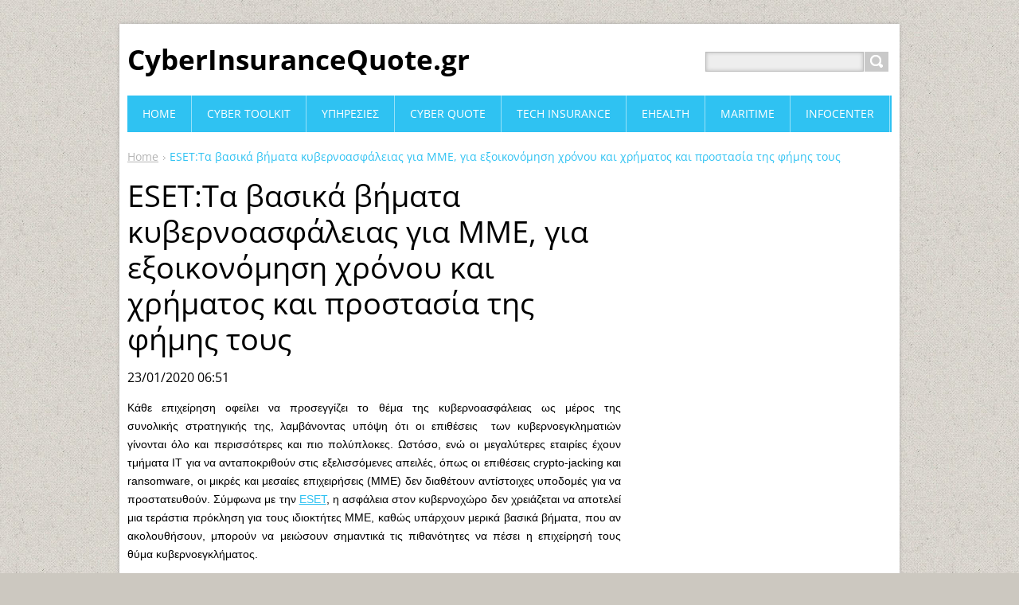

--- FILE ---
content_type: text/html; charset=UTF-8
request_url: https://www.cyberinsurancequote.gr/news/eset-ta-vasika-vimata-kyvernoasfaleias-gia-mme-gia-exoikonomisi-chronoy-kai-chrimatos-kai-prostasia-tis-fimis-toys/
body_size: 7803
content:
<!DOCTYPE html>
<!--[if IE 8]>    <html class="ie lt-ie10 lt-ie9 no-js" lang="en"> <![endif]-->
<!--[if IE 9]>    <html class="ie lt-ie10 no-js" lang="en"> <![endif]-->
<!--[if gt IE 9]><!-->
<html class="no-js" lang="en">
<!--<![endif]-->
	<head>
		<base href="https://www.cyberinsurancequote.gr/">
  <meta charset="utf-8">
  <meta name="description" content="">
  <meta name="keywords" content="">
  <meta name="generator" content="Webnode">
  <meta name="apple-mobile-web-app-capable" content="yes">
  <meta name="apple-mobile-web-app-status-bar-style" content="black">
  <meta name="format-detection" content="telephone=no">
    <link rel="shortcut icon" href="https://74036ae774.clvaw-cdnwnd.com/c57e8d8e638b1b609ef1b0d18fae079c/200000041-310953201c/cigr3.ico">
<link rel="canonical" href="https://www.cyberinsurancequote.gr/news/eset-ta-vasika-vimata-kyvernoasfaleias-gia-mme-gia-exoikonomisi-chronoy-kai-chrimatos-kai-prostasia-tis-fimis-toys/">
<script type="text/javascript">(function(i,s,o,g,r,a,m){i['GoogleAnalyticsObject']=r;i[r]=i[r]||function(){
			(i[r].q=i[r].q||[]).push(arguments)},i[r].l=1*new Date();a=s.createElement(o),
			m=s.getElementsByTagName(o)[0];a.async=1;a.src=g;m.parentNode.insertBefore(a,m)
			})(window,document,'script','//www.google-analytics.com/analytics.js','ga');ga('create', 'UA-797705-6', 'auto',{"name":"wnd_header"});ga('wnd_header.set', 'dimension1', 'W1');ga('wnd_header.set', 'anonymizeIp', true);ga('wnd_header.send', 'pageview');var pageTrackerAllTrackEvent=function(category,action,opt_label,opt_value){ga('send', 'event', category, action, opt_label, opt_value)};</script>
  <link rel="alternate" type="application/rss+xml" href="https://cyberinsurancequote.gr/rss/all.xml" title="View all articles">
<!--[if lte IE 9]><style type="text/css">.cke_skin_webnode iframe {vertical-align: baseline !important;}</style><![endif]-->
		<title>ESET:Tα βασικά βήματα κυβερνοασφάλειας για ΜΜΕ, για εξοικονόμηση χρόνου και χρήματος και προστασία της φήμης τους :: CyberInsuranceQuote.gr</title>
		<meta name="robots" content="index, follow">
		<meta name="googlebot" content="index, follow">
		<meta name="viewport" content="width=device-width, initial-scale=1">
		<link href="https://d11bh4d8fhuq47.cloudfront.net/_system/skins/v11/50001443/css/style.css" rel="stylesheet" type="text/css" media="screen,projection,handheld,tv">
		<link href="https://d11bh4d8fhuq47.cloudfront.net/_system/skins/v11/50001443/css/ie8-style.css" rel="stylesheet" type="text/css" media="screen,projection,handheld,tv">
		<link href="https://d11bh4d8fhuq47.cloudfront.net/_system/skins/v11/50001443/css/print.css" rel="stylesheet" type="text/css" media="print">
		<script type="text/javascript">
			/* <![CDATA[ */
			var wnTplSettings = {};
			wnTplSettings.photogallerySlideshowStop  = 'Pause';
			wnTplSettings.photogallerySlideshowStart = 'Slideshow';
			/* ]]> */
		</script>
		<script type="text/javascript" src="https://d11bh4d8fhuq47.cloudfront.net/_system/skins/v11/50001443/js/functions.js"></script>
	
				<script type="text/javascript">
				/* <![CDATA[ */
					
					if (typeof(RS_CFG) == 'undefined') RS_CFG = new Array();
					RS_CFG['staticServers'] = new Array('https://d11bh4d8fhuq47.cloudfront.net/');
					RS_CFG['skinServers'] = new Array('https://d11bh4d8fhuq47.cloudfront.net/');
					RS_CFG['filesPath'] = 'https://www.cyberinsurancequote.gr/_files/';
					RS_CFG['filesAWSS3Path'] = 'https://74036ae774.clvaw-cdnwnd.com/c57e8d8e638b1b609ef1b0d18fae079c/';
					RS_CFG['lbClose'] = 'Close';
					RS_CFG['skin'] = 'default';
					if (!RS_CFG['labels']) RS_CFG['labels'] = new Array();
					RS_CFG['systemName'] = 'Webnode';
						
					RS_CFG['responsiveLayout'] = 1;
					RS_CFG['mobileDevice'] = 0;
					RS_CFG['labels']['copyPasteSource'] = 'Read more:';
					
				/* ]]> */
				</script><script type="text/javascript" src="https://d11bh4d8fhuq47.cloudfront.net/_system/client/js/compressed/frontend.package.1-3-108.js?ph=74036ae774"></script><style type="text/css"></style></head>
    <body>        <div id="mother">

            <!-- HEADER -->
            <div id="header" class="clearfix">
                <div class="box-logo">
                    <div id="logo"><a href="home/" title="Go to Homepage."><span id="rbcSystemIdentifierLogo">CyberInsuranceQuote.gr</span></a></div>                </div>

                <p id="menu-mobile">
                    <a href="javascript:void(0);" data="#menuzone" id="showMenu">Menu<span class="ico-menu"></span></a>
                    <a href="javascript:void(0);" class="ico-search" id="showSearch">Search site</a>
                </p>
            </div>
            <!-- /HEADER -->

            <!-- MAIN -->
            <div id="main">

                <!-- NAVIGATOR -->
                <div id="pageNavigator" class="rbcContentBlock"><p class="breadcrumb"><a class="navFirstPage" href="/home/">Home</a>  <span class="arrow"> &gt; </span><span id="navCurrentPage">ESET:Tα βασικά βήματα κυβερνοασφάλειας για ΜΜΕ, για εξοικονόμηση χρόνου και χρήματος και προστασία της φήμης τους</span></p></div>                <!-- /NAVIGATOR -->

                <div class="row">

                    <!-- CONTENT -->
                    <div class="col col-content">

                        

		

		<h1>ESET:Tα βασικά βήματα κυβερνοασφάλειας για ΜΜΕ, για εξοικονόμηση χρόνου και χρήματος και προστασία της φήμης τους</h1>
		<p class="date">23/01/2020 06:51</p>
		<p style="text-align: justify;"><span style="font-size:14px;"><span style="font-family:verdana,geneva,sans-serif;">Κάθε επιχείρηση οφείλει να προσεγγίζει το θέμα της κυβερνοασφάλειας ως μέρος της συνολικής&nbsp;στρατηγικής της, λαμβάνοντας υπόψη ότι οι επιθέσεις &nbsp;των κυβερνοεγκληματιών γίνονται όλο και περισσότερες και πιο πολύπλοκες. Ωστόσο, ενώ οι μεγαλύτερες εταιρίες έχουν τμήματα IT για να ανταποκριθούν στις εξελισσόμενες απειλές, όπως οι επιθέσεις crypto-jacking και ransomware, οι μικρές και μεσαίες επιχειρήσεις (ΜΜΕ) δεν διαθέτουν αντίστοιχες υποδομές για να προστατευθούν. Σύμφωνα με την&nbsp;<a href="http://www.eset.com/gr">ESET</a>, η ασφάλεια στον κυβερνοχώρο δεν χρειάζεται να αποτελεί μια τεράστια πρόκληση για τους ιδιοκτήτες ΜΜΕ, καθώς υπάρχουν μερικά βασικά βήματα, που αν ακολουθήσουν, μπορούν να μειώσουν σημαντικά τις πιθανότητες να πέσει η επιχείρησή τους θύμα κυβερνοεγκλήματος.</span></span></p>
<p style="text-align: justify;"><span style="font-size:14px;"><span style="font-family:verdana,geneva,sans-serif;"><strong>Βήμα 1:</strong>&nbsp;<strong>Δημιουργήστε αντίγραφα ασφαλείας των δεδομένων σας</strong>. Η λειτουργία κάθε επιχείρησης βασίζεται σε δεδομένα (πληροφορίες πελατών, παραγγελίες ή στοιχεία πληρωμών), η προστασία των οποίων είναι απαραίτητη. Η τακτική δημιουργία αντιγράφων ασφαλείας που φυλάσσονται ξεχωριστά από τον υπολογιστή, εξασφαλίζουν ότι, αν συμβεί κάτι κακό, &nbsp;η επιχείρηση να μπορεί να ανακτήσει γρήγορα τα δεδομένα της και να μπορεί να συνεχίσει να λειτουργεί, ενώ δεν θα χρειαστεί να πληρώσει λύτρα αν πέσει θύμα μίας επίθεσης ransomware. Η αποθήκευση αντιγράφων ασφαλείας στο cloud είναι μία καλή λύση για ΜΜΕ, καθώς αποτελεί μία φθηνότερη εναλλακτική, δεδομένου ότι δεν απαιτείται επένδυση σε ακριβό hardware.</span></span></p>
<p style="text-align: justify;"><span style="font-size:14px;"><span style="font-family:verdana,geneva,sans-serif;"><strong>Βήμα 2:</strong>&nbsp;<strong>Διατηρήστε τις συσκευές σας ασφαλείς. </strong>Στον κόσμο των επιχειρήσεων χρησιμοποιούνται σε μεγάλο βαθμό συσκευές κινητής, στις οποίες αποθηκεύονται κρίσιμα δεδομένα. Ωστόσο, πολύ συχνά, tablet και smartphones μπορεί να χαθούν ή να κλαπούν. Προκειμένου να προστατευθούν οι πληροφορίες που βρίσκονται σε αυτές τις συσκευές, όλοι οι εργαζόμενοι θα πρέπει να ενθαρρύνονται να χρησιμοποιούν σύνθετους κωδικούς πρόσβασης και PIN, και να κρατούν πάντα ενημερωμένο το λογισμικό. <strong>Τέλος, προτείνεται η χρήση εφαρμογών που δίνουν τη δυνατότητα στον ιδιοκτήτη μίας ΜΜΕ να εντοπίσει, να κλειδώσει και να διαγράψει τα αρχεία μίας συσκευής από απόσταση, αν αυτή χαθεί ή κλαπεί.</strong></span></span></p>
<p style="text-align: justify;"><span style="font-size:14px;"><span style="font-family:verdana,geneva,sans-serif;"><strong>Βήμα 3:</strong>&nbsp;<strong>Χρησιμοποιήστε ισχυρούς κωδικούς πρόσβασης. </strong>Η χρήση σωστών κωδικών πρόβασης αποτελεί έναν εύκολο, δωρεάν και αποτελεσματικό τρόπο για την αποτροπή πρόσβασης μη εξουσιοδοτημένων χρηστών σε συσκευές. <strong>Χρησιμοποιήστε έλεγχο πιστοποίησης διπλού παράγοντα (2FA) στους σημαντικούς λογαριασμούς σας, όπως email, και στην κονσόλα διαχείρισης των λογαριασμών, ώστε, ακόμη και αν ένας εισβολέας μάθει τους κωδικούς σας, να μην μπορεί να έχει πρόσβαση στον λογαριασμό αυτό</strong>.</span></span></p>
<p style="text-align: justify;"><span style="font-size:14px;"><span style="font-family:verdana,geneva,sans-serif;"><strong>Βήμα 4:</strong>&nbsp;<strong>Προστατευθείτε&nbsp;από επιθέσεις κακόβουλου λογισμικού και phishing</strong>. Το malware είναι λογισμικό που θέλει να διεισδύσει και να καταστρέψει ή να απενεργοποιήσει τους υπολογιστές και συχνά μπορεί να διανεμηθεί μέσω επιθέσεων ηλεκτρονικού «ψαρέματος» (phishing). Το πρώτο βήμα για την προστασία μίας ΜΜΕ από επιθέσεις κακόβουλου λογισμικού και phishing είναι να είναι όλοι οι εργαζόμενοι ιδιαίτερα προσεκτικοί πριν ανοίξουν συνημμένα, πατήσουν σε συνδέσμους email ή επισκεφθούν άγνωστους ιστότοπους. Στη συνέχεια, θα πρέπει να διασφαλίζεται ότι το λογισμικό είναι πάντα ενημερωμένο και, τέλος, ότι χρησιμοποιείται μία λύση ασφαλείας ειδικά για τις ιδιαίτερες ανάγκες των ΜΜΕ, όπως, για παράδειγμα, το&nbsp;<a href="https://www.eset.com/gr/business/endpoint-protection-advanced-cloud/">ESET Endpoint Protection Advanced Cloud</a>.</span></span></p>
<p><span style="font-size:14px;"><span style="font-family:verdana,geneva,sans-serif;">Πηγή&nbsp;</span></span><a href="https://www.itsecuritypro.gr/ta-vasika-vimata-kyvernoasfaleias-gia-mme-gia-exoikonomisi-chronoy-kai-chrimatos-kai-prostasia-tis-fimis-toys-symfona-me-tin-eset/">https://www.itsecuritypro.gr/ta-vasika-vimata-kyvernoasfaleias-gia-mme-gia-exoikonomisi-chronoy-kai-chrimatos-kai-prostasia-tis-fimis-toys-symfona-me-tin-eset/</a></p>

		
		<div class="rbcBookmarks"><div id="rbcBookmarks200000503"></div></div>
		<script type="text/javascript">
			/* <![CDATA[ */
			Event.observe(window, 'load', function(){
				var bookmarks = '<div style=\"float:left;\"><div style=\"float:left;\"><iframe src=\"//www.facebook.com/plugins/like.php?href=https://www.cyberinsurancequote.gr/news/eset-ta-vasika-vimata-kyvernoasfaleias-gia-mme-gia-exoikonomisi-chronoy-kai-chrimatos-kai-prostasia-tis-fimis-toys/&amp;send=false&amp;layout=button_count&amp;width=125&amp;show_faces=false&amp;action=like&amp;colorscheme=light&amp;font&amp;height=21&amp;appId=397846014145828&amp;locale=en_US\" scrolling=\"no\" frameborder=\"0\" style=\"border:none; overflow:hidden; width:125px; height:21px; position:relative; top:1px;\" allowtransparency=\"true\"></iframe></div><div style=\"float:left;\"><a href=\"https://twitter.com/share\" class=\"twitter-share-button\" data-count=\"horizontal\" data-via=\"webnode\" data-lang=\"en\">Tweet</a></div><script type=\"text/javascript\">(function() {var po = document.createElement(\'script\'); po.type = \'text/javascript\'; po.async = true;po.src = \'//platform.twitter.com/widgets.js\';var s = document.getElementsByTagName(\'script\')[0]; s.parentNode.insertBefore(po, s);})();'+'<'+'/scr'+'ipt></div> <div class=\"addthis_toolbox addthis_default_style\" style=\"float:left;\"><a class=\"addthis_counter addthis_pill_style\"></a></div> <script type=\"text/javascript\">(function() {var po = document.createElement(\'script\'); po.type = \'text/javascript\'; po.async = true;po.src = \'https://s7.addthis.com/js/250/addthis_widget.js#pubid=webnode\';var s = document.getElementsByTagName(\'script\')[0]; s.parentNode.insertBefore(po, s);})();'+'<'+'/scr'+'ipt><div style=\"clear:both;\"></div>';
				$('rbcBookmarks200000503').innerHTML = bookmarks;
				bookmarks.evalScripts();
			});
			/* ]]> */
		</script>
		
		<p class="back"><a href="archive/news/">Back</a></p>

		

		<div class="break"></div>

		
                    </div>
                    <!-- /CONTENT -->

                    <!-- SIDEBAR -->
                    <div class="col col-side">

                        
                        
                    </div>
                    <!-- /SIDEBAR -->

                </div><!-- /ROW -->

            </div>
            <!-- MAIN -->

            <!-- MENU -->
            


      <div id="menuzone" class="menu-main box-menumobile">


		<ul class="menu">
	<li class="first">

      <a href="/home/">

      <span>Home</span>

  </a>

  </li>
	<li>

      <a href="/insurance/">

      <span>Cyber ToolKit</span>

  </a>

  
	<ul class="level1">
		<li class="first">

      <a href="/news-/ceo-view/">

      <span>CEO View</span>

  </a>

  </li>
		<li>

      <a href="/insurance/giati-cyber-insurance/">

      <span>Γιατί Cyber Insurance</span>

  </a>

  </li>
		<li>

      <a href="/insurance/cyber-risks-per-sector/">

      <span>Cyber Risks per Sector</span>

  </a>

  </li>
		<li>

      <a href="/calculators/">

      <span>Ransomware Calculators</span>

  </a>

  </li>
		<li>

      <a href="/insurance/nomothesia/">

      <span>Νομοθεσία (GDPR)</span>

  </a>

  </li>
		<li>

      <a href="/insurance/meleti-zimion/">

      <span>Μελέτη Ζημιών</span>

  </a>

  </li>
		<li class="last">

      <a href="/innovation-lab/">

      <span>Innovation Lab</span>

  </a>

  </li>
	</ul>
	</li>
	<li>

      <a href="/ypiresies/">

      <span>Υπηρεσιες</span>

  </a>

  
	<ul class="level1">
		<li class="first">

      <a href="/insurance/incident-plan/">

      <span>Incident Response Plan </span>

  </a>

  </li>
		<li>

      <a href="/ypiresies/cyber-awareness/">

      <span>Cyber Awareness Training</span>

  </a>

  </li>
		<li>

      <a href="/insurance/academy/">

      <span>Cyber Online Academy</span>

  </a>

  </li>
		<li class="last">

      <a href="/ypiresies/risk-assessment/">

      <span>Risk Assessment </span>

  </a>

  </li>
	</ul>
	</li>
	<li>

      <a href="/get-a-quote/">

      <span>Cyber Quote</span>

  </a>

  </li>
	<li>

      <a href="/cromar-tech-insurance/">

      <span>Tech Insurance</span>

  </a>

  
	<ul class="level1">
		<li class="first last">

      <a href="/media/">

      <span>MEDIA</span>

  </a>

  </li>
	</ul>
	</li>
	<li>

      <a href="/ehealth/">

      <span>eHealth</span>

  </a>

  </li>
	<li>

      <a href="/maritime-cyber-insurance/">

      <span>Maritime</span>

  </a>

  </li>
	<li class="last">

      <a href="/arthra/">

      <span>InfoCenter</span>

  </a>

  
	<ul class="level1">
		<li class="first">

      <a href="/arthra/best-coverholder-innovation/">

      <span>Best Coverholder Innovation 2016</span>

  </a>

  </li>
		<li>

      <a href="/news-/">

      <span>LinkedIn</span>

  </a>

  </li>
		<li>

      <a href="/arthra/awareness-posters/">

      <span>Awareness Posters</span>

  </a>

  </li>
		<li>

      <a href="/insurance/data-breach/">

      <span>Data Breach</span>

  </a>

  </li>
		<li>

      <a href="/arthra/enimerotika-portals/">

      <span>Ενημερωτικά Portals</span>

  </a>

  </li>
		<li>

      <a href="/arthra/ebooks/">

      <span>Ebooks</span>

  </a>

  </li>
		<li>

      <a href="/arthra/paroysiaseis/">

      <span>Παρουσιάσεις</span>

  </a>

  </li>
		<li>

      <a href="/insurance/kyvernoepitheseis/">

      <span>Κυβερνοεπιθέσεις</span>

  </a>

  </li>
		<li>

      <a href="/insurance/data-dark-web/">

      <span>Data &amp; Dark Web  </span>

  </a>

  </li>
		<li>

      <a href="/arthra/lexiko-oron/">

      <span>Λεξικό Όρων</span>

  </a>

  </li>
		<li>

      <a href="/oroi-chrisis/">

      <span>Οροι Χρήσης</span>

  </a>

  </li>
		<li class="last">

      <a href="/contact-us/epikoinoniste-mazi-mas/">

      <span>Meeting</span>

  </a>

  </li>
	</ul>
	</li>
</ul>

      </div>

					
            <!-- /MENU -->

            <!-- SEARCH -->
            

		  <div id="searchBox" class="form-search">

		<form action="/search/" method="get" id="fulltextSearch">

		<div class="clearfix">
			<input type="text" name="text" id="fulltextSearchText">
			<input id="fulltextSearchButton" type="submit" value="Search">
		</div>

		</form>

	  </div>

		            <!-- /SEARCH -->

            <!-- FOOTER -->
            <div id="footerCover">
                <div id="footerMain">
                    <div class="row">
                        <div class="col grid-q col-q-1">
                            <div id="menu-lang">
                                <div id="languageSelect"></div>			
                            </div>
                            <!-- CONTACT -->
                            

		<div class="box-contact">
			<h2 class="title-main">Contact</h2>
			<div class="spc">

		

			<p class="address"><strong>cyberinsurancequote</strong><br /></p>
			
			

		<p class="email"><a href="&#109;&#97;&#105;&#108;&#116;&#111;:&#110;&#105;&#107;&#111;&#115;&#46;&#103;&#101;&#111;&#114;&#103;&#111;&#112;&#111;&#117;&#108;&#111;&#115;&#64;&#99;&#114;&#111;&#109;&#97;&#114;&#46;&#103;&#114;"><span id="rbcContactEmail">&#110;&#105;&#107;&#111;&#115;&#46;&#103;&#101;&#111;&#114;&#103;&#111;&#112;&#111;&#117;&#108;&#111;&#115;&#64;&#99;&#114;&#111;&#109;&#97;&#114;&#46;&#103;&#114;</span></a></p>

	

		

			</div>
		</div>

					
                            <!-- /CONTACT -->
                                                    </div>

                        <div class="col grid-q col-q-2">

                                                                                </div>

                        <div class="col grid-q col-q-3">
                                                                                </div>

                        <div class="col grid-q col-q-4">
                                                                                </div>
                    </div>
                </div>
                <div id="footerContent">
                    <p class="l">
                        <span id="rbcFooterText" class="rbcNoStyleSpan">© CyberInsuranceQuote.gr 2022 All rights reserved.</span>                    </p>
                    <p class="r">
                        <span class="rbcSignatureText">Powered by <a href="https://www.webnode.com?utm_source=brand&amp;utm_medium=footer&amp;utm_campaign=premium" rel="nofollow" >Webnode</a></span>                    </p>
                </div>
            </div>
            <!-- /FOOTER -->

        </div>
        <div class="media"></div>
    <div id="rbcFooterHtml"></div><script type="text/javascript">var keenTrackerCmsTrackEvent=function(id){if(typeof _jsTracker=="undefined" || !_jsTracker){return false;};try{var name=_keenEvents[id];var keenEvent={user:{u:_keenData.u,p:_keenData.p,lc:_keenData.lc,t:_keenData.t},action:{identifier:id,name:name,category:'cms',platform:'WND1',version:'2.1.157'},browser:{url:location.href,ua:navigator.userAgent,referer_url:document.referrer,resolution:screen.width+'x'+screen.height,ip:'3.17.71.248'}};_jsTracker.jsonpSubmit('PROD',keenEvent,function(err,res){});}catch(err){console.log(err)};};</script></body>
</html>
